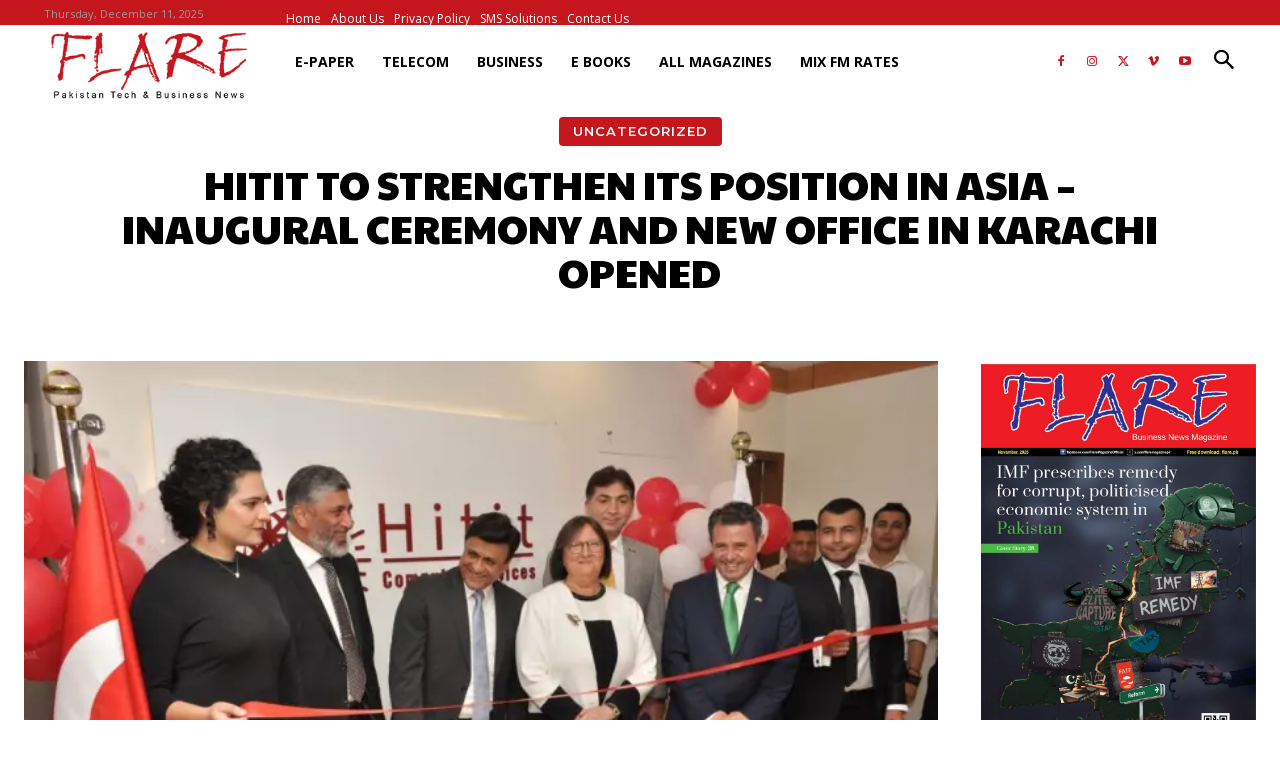

--- FILE ---
content_type: text/html; charset=utf-8
request_url: https://www.google.com/recaptcha/api2/aframe
body_size: 266
content:
<!DOCTYPE HTML><html><head><meta http-equiv="content-type" content="text/html; charset=UTF-8"></head><body><script nonce="1nKEt7sOXziTmTfoWeQoUA">/** Anti-fraud and anti-abuse applications only. See google.com/recaptcha */ try{var clients={'sodar':'https://pagead2.googlesyndication.com/pagead/sodar?'};window.addEventListener("message",function(a){try{if(a.source===window.parent){var b=JSON.parse(a.data);var c=clients[b['id']];if(c){var d=document.createElement('img');d.src=c+b['params']+'&rc='+(localStorage.getItem("rc::a")?sessionStorage.getItem("rc::b"):"");window.document.body.appendChild(d);sessionStorage.setItem("rc::e",parseInt(sessionStorage.getItem("rc::e")||0)+1);localStorage.setItem("rc::h",'1765495827260');}}}catch(b){}});window.parent.postMessage("_grecaptcha_ready", "*");}catch(b){}</script></body></html>